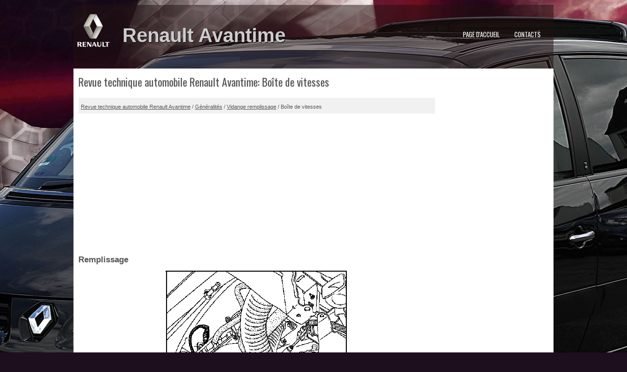

--- FILE ---
content_type: text/html; charset=UTF-8
request_url: https://www.renavant.net/bo_icirc_te_de_vitesses-126.html
body_size: 1875
content:
<!DOCTYPE html>
<html>
<head>
<title>Revue technique automobile Renault Avantime  Bo&icirc;te de vitesses  Vidange remplissage</title>

<meta name="viewport" content="width=device-width; initial-scale=1.0">
<link rel="stylesheet" href="css/esp.css" type="text/css">
<link href="media-queries.css" rel="stylesheet" type="text/css">
<meta http-equiv="Content-Type" content="text/html; charset=utf-8">
<link href='https://fonts.googleapis.com/css?family=Oswald:400,700,300' rel='stylesheet' type='text/css'>

<script async src="//pagead2.googlesyndication.com/pagead/js/adsbygoogle.js"></script>
<script>
     (adsbygoogle = window.adsbygoogle || []).push({
          google_ad_client: "ca-pub-3862022578288106",
          enable_page_level_ads: true
     });
</script>

</head>
<body>
<script>(function(d, s, id) {
  var js, fjs = d.getElementsByTagName(s)[0];
  if (d.getElementById(id)) return;
  js = d.createElement(s); js.id = id;
  js.src = 'https://connect.facebook.net/fr_FR/sdk.js#xfbml=1&version=v3.2';
  fjs.parentNode.insertBefore(js, fjs);
}(document, 'script', 'facebook-jssdk'));</script>
<div class="all">

<div class="logo"><h1><a href="/">Renault Avantime</a></h1></div>


<div class="menu">
<ul>
<li><a href="/">Page d'accueil</a></li>
<li><a href="/contacts.html">Contacts</a></li>
</ul>
</div>
<div class="clear"></div>
<div class="white">
<div class="textdiv">

<h1>Revue technique automobile Renault Avantime: Bo&icirc;te de vitesses</h1>
<div class="esway"><div style="font-size:11px; text-decoration:none; margin-top:5px;"><a href="revue_technique_automobile_renault_avantime-116.html">Revue technique automobile Renault Avantime</a> / <a href="g_eacute_n_eacute_ralit_eacute_s-117.html">G&eacute;n&eacute;ralit&eacute;s</a> / <a href="vidange_remplissage-124.html">Vidange remplissage</a> /  Bo&icirc;te de vitesses</div></div>
<div><script async src="//pagead2.googlesyndication.com/pagead/js/adsbygoogle.js"></script>
<!-- renavant.net top adaptiv -->
<ins class="adsbygoogle"
     style="display:block"
     data-ad-client="ca-pub-3862022578288106"
     data-ad-slot="5154455654"
     data-ad-format="auto"
     data-full-width-responsive="true"></ins>
<script>
(adsbygoogle = window.adsbygoogle || []).push({});
</script></div>
<p><p><strong>Remplissage</strong></p>
<p style="text-align: center">
<img alt="Direction assist&eacute;e" border="0" src="/images/books/116/1/index.17.gif" alt="Renault Avantime - Remplissage"></p><ul></ul></table></ul><div style="clear:both"></div><div align="center"><script async src="//pagead2.googlesyndication.com/pagead/js/adsbygoogle.js"></script>
<!-- renavant.net bot adaptiv -->
<ins class="adsbygoogle"
     style="display:block"
     data-ad-client="ca-pub-3862022578288106"
     data-ad-slot="7238403956"
     data-ad-format="auto"
     data-full-width-responsive="true"></ins>
<script>
(adsbygoogle = window.adsbygoogle || []).push({});
</script></div>
<div style="width: 47%; margin:5px; float:left">
<h5 style="margin:5px 0"><a href="moteur-125.html" style="text-decoration:none"><img src="/images/previous.jpg" alt="" border="0" style="float:left; margin-right:3px;"><span>Moteur</span></a></h5>
   </p></div>
<div style="width: 47%; margin:5px; float:left">
<h5 style="margin:5px 0"><a href="direction_assist_eacute_e-127.html" style="text-decoration:none"><img src="/images/next.jpg" alt="" border="0" style="float:right; margin-left:3px;"><span>Direction assist&eacute;e</span></a></h5>
   </p></div>
<div style="clear:both"></div><script>
// <!--
document.write('<iframe src="/counter.php?id=126" width=0 height=0 marginwidth=0 marginheight=0 scrolling=no frameborder=0></iframe>');
// -->

</script>
</p>

</div>
<div class="rmenu">
<script async src="//pagead2.googlesyndication.com/pagead/js/adsbygoogle.js"></script>
<!-- renavant.net side link -->
<ins class="adsbygoogle"
     style="display:block"
     data-ad-client="ca-pub-3862022578288106"
     data-ad-slot="5514258741"
     data-ad-format="link"
     data-full-width-responsive="true"></ins>
<script>
(adsbygoogle = window.adsbygoogle || []).push({});
</script>
<h3>Notices</h3>
<ul>
   				<li><a class="ren111" href="/notice_d_utilisation_renault_avantime-1.html">Notice d'utilisation</a></li>
				<li><a class="ren222" href="/revue_technique_automobile_renault_avantime-116.html">Revue technique automobile</a></li>
</ul>
<div style="margin-left:10px"><!--LiveInternet counter--><script type="text/javascript"><!--
document.write("<a href='http://www.liveinternet.ru/click' "+
"target=_blank><img src='//counter.yadro.ru/hit?t24.2;r"+
escape(document.referrer)+((typeof(screen)=="undefined")?"":
";s"+screen.width+"*"+screen.height+"*"+(screen.colorDepth?
screen.colorDepth:screen.pixelDepth))+";u"+escape(document.URL)+
";h"+escape(document.title.substring(0,80))+";"+Math.random()+
"' alt='' title='LiveInternet: �������� ����� ���������� ��"+
" ��������' "+
"border='0' width='88' height='15'><\/a>")
//--></script><!--/LiveInternet-->
&nbsp;
<!--LiveInternet counter--><script type="text/javascript"><!--
document.write("<a href='http://www.liveinternet.ru/click;English_Auto_Manuals' "+
"target=_blank><img src='//counter.yadro.ru/hit;English_Auto_Manuals?t24.1;r"+
escape(document.referrer)+((typeof(screen)=="undefined")?"":
";s"+screen.width+"*"+screen.height+"*"+(screen.colorDepth?
screen.colorDepth:screen.pixelDepth))+";u"+escape(document.URL)+
";h"+escape(document.title.substring(0,80))+";"+Math.random()+
"' alt='' title='LiveInternet: �������� ����� ���������� ��"+
" ��������' "+
"border='0' width='88' height='15'><\/a>")
//--></script><!--/LiveInternet-->&nbsp;</div>
</div>
<div class="clear"></div>
<div class="futer">2025 : www.renavant.net</div>
</div>
</div>
</body>
</html>

--- FILE ---
content_type: text/html; charset=utf-8
request_url: https://www.google.com/recaptcha/api2/aframe
body_size: 264
content:
<!DOCTYPE HTML><html><head><meta http-equiv="content-type" content="text/html; charset=UTF-8"></head><body><script nonce="CWiQgTl2jwEuEaCWo2g7cA">/** Anti-fraud and anti-abuse applications only. See google.com/recaptcha */ try{var clients={'sodar':'https://pagead2.googlesyndication.com/pagead/sodar?'};window.addEventListener("message",function(a){try{if(a.source===window.parent){var b=JSON.parse(a.data);var c=clients[b['id']];if(c){var d=document.createElement('img');d.src=c+b['params']+'&rc='+(localStorage.getItem("rc::a")?sessionStorage.getItem("rc::b"):"");window.document.body.appendChild(d);sessionStorage.setItem("rc::e",parseInt(sessionStorage.getItem("rc::e")||0)+1);localStorage.setItem("rc::h",'1764779577167');}}}catch(b){}});window.parent.postMessage("_grecaptcha_ready", "*");}catch(b){}</script></body></html>

--- FILE ---
content_type: text/css
request_url: https://www.renavant.net/css/esp.css
body_size: 880
content:
*{	color: #555;
}

body{	background: url('../images/background.jpg') no-repeat fixed center top #1D0F1E;
    font-size:17px;
    line-height:1.6;	font-family: Arial,Helvetica,Sans-serif;
	text-align: justify;}

.white h1{	font-size:22px;	margin:0 0 15px 0;
	font-family: 'Oswald',sans-serif;
 	font-weight:400;}

h2{
	margin:0px;
    font-size:18px;
}

h3 a{
color:#862421;}

h4{
color:#862421;
	margin:0px;
    font-size:16px;
}

p{	margin:5px 0;}

.all{	width: 980px;
	margin: 10px auto 0px;
	background: url('../images/container-bg.png') repeat-x scroll left top transparent;
    min-height:500px;
	padding: 10px 0px;}

.logo{	background: url('../images/renaultlogo.png') no-repeat left top;
	height: 120px;
	float:left;
	width:600px;}

.logo h1{
	font-size:40px;
	padding:20px 0 0 100px;
	margin:0;

}

.logo h1 a{
	text-decoration:none;
	color:#ccc;
	text-shadow:1px 1px 1px #000;
}

.menu{	width:200px;
	float:right;    height:50px;
    padding:20px 0 0 0px;}

.menu ul{
    padding:0px;
}

.menu ul li{
    float:left;
    list-style-type:none;

}



.menu ul li a{
    padding:5px 15px;
    color:#fff;
	text-decoration:none;
	font-family: 'Oswald',sans-serif;
	font-size: 13px;
	text-transform: uppercase;
	heigth:37px;
}


.menu ul li a span{	position: absolute;
    padding:0px 0px 0px 3px;
    margin:0px;
    color:#fff;
}

.menu ul li a:hover{
    background: url('../images/li.png') repeat-x scroll left top transparent;
}

.white{	background:#fff;
}

.textdiv{	float:left;
	width:728px;
	margin:5px;
	padding:5px;}

.rmenu{	margin:0 10px 0 0;
	float:right;
	width:210px;
}

.rmenu ul{
	padding:0px;
}

.rmenu ul li{
	list-style-type:none;
	padding:0px 0 5px 0px;
}

.rmenu ul li a.ren222{	display:block;	background:url('../images/1111.png') no-repeat left top; 	text-decoration:none;
 	font-family: 'Oswald',sans-serif;
 	font-size: 18px;
 	font-weight:700;
 	padding	:80px 0 0px 0px;
}

.rmenu ul li a.ren111{
	display:block;
	background:url('../images/2222.png') no-repeat left top;
 	text-decoration:none;
 	font-family: 'Oswald',sans-serif;
 	font-size: 18px;
 	font-weight:700;
 	padding	:80px 0 0px 0px;
}

.rmenu ul li a:hover{
    color:#B30000;
}

.rmenu h3{

	background:url('../images/widgettitle-bg.png') no-repeat left top;
	padding:5px 0 5px 20px;
	font-family: 'Oswald',sans-serif;
	font-size: 18px;
	text-transform: uppercase;
}



.futer{	margin-top:10px;	border-top:1px solid #ccc;
	padding:10px;
}

.clear{	clear:both;}

.esway{	padding:5px;
	background:#f1f1f1;}

td{	padding:6px;}




--- FILE ---
content_type: text/css
request_url: https://www.renavant.net/media-queries.css
body_size: 202
content:
@media screen and (max-width: 768px) {
.all {
    width: 100%;
    min-width:25px;
    padding:0;
    margin:0;
}

.logo {
    width: 100%;
    float:none;
    height:auto;
}

.logo h1{
	font-size:30px;
	padding:20px 0 10px 100px;
	margin:0;

}

.menu ul li a{
    background: url('../images/li.png') repeat-x scroll left top transparent;
    margin:0 5px;
}

.menu {
    width: 100%;
    float:none;
    padding:0;
}

.textdiv, .rmenu {
    width: 95%;
}


.textdiv img{
	max-width:100%;
	height:auto;
}




}